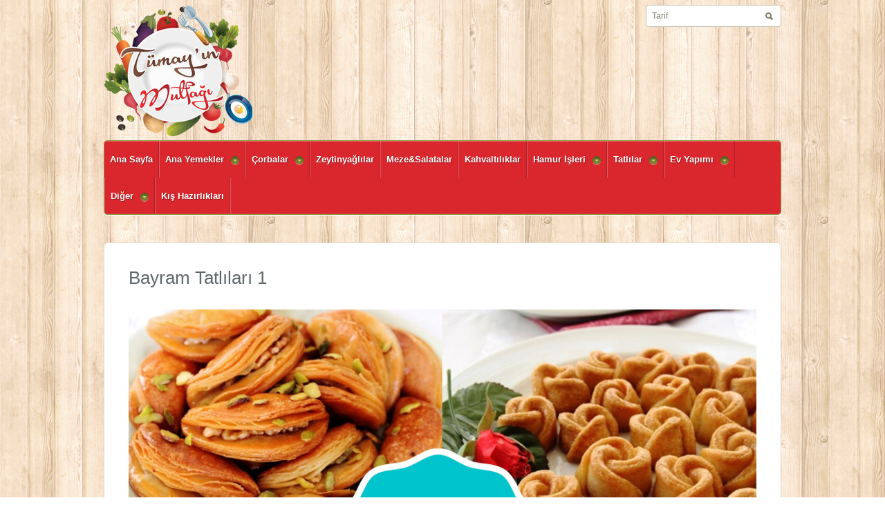

--- FILE ---
content_type: text/html; charset=UTF-8
request_url: https://www.tumayinmutfagi.com/2020/05/20/bayram-tatlilari-1/bayram-tatlilari-1/
body_size: 4220
content:
<!DOCTYPE html>
<html xmlns="http://www.w3.org/1999/xhtml" lang="tr-TR">
	<head>
<meta name="google-site-verification" content="ql4y8NGUo3C3ahx4_WRJQYyffb5dAXr2mK2urlN0erY" />
		<meta http-equiv="Content-Type" content="text/html; charset=UTF-8" />
		<meta http-equiv="X-UA-Compatible" content="IE=edge,chrome=1">
		<meta name="viewport" content="width=device-width, initial-scale=1.0" />

		<title>Bayram Tatlıları 1 | Tümayın Mutfağı - En İyi Yemek Tarifleri Sitesi</title>

		<link rel="stylesheet" type="text/css" href="https://www.tumayinmutfagi.com/wp-content/themes/petit/style.css" media="screen" />

		<link rel="pingback" href="https://www.tumayinmutfagi.com/xmlrpc.php" />

		<link href='http://fonts.googleapis.com/css?family=Lato:400,700,400italic|Copse' rel='stylesheet' type='text/css'>
 		 
 		<meta name="description" content="" />
<meta name="robots" content="index, follow" />

<!-- All in One SEO Pack 2.2.5.1 by Michael Torbert of Semper Fi Web Design[399,426] -->
<meta name="keywords" itemprop="keywords" content="bayram tatlıları,şerbetli tatlılar" />

<link rel="canonical" href="https://www.tumayinmutfagi.com/2020/05/20/bayram-tatlilari-1/bayram-tatlilari-1/" />
<!-- /all in one seo pack -->
<link rel="alternate" type="application/rss+xml" title="Tümayın Mutfağı - En İyi Yemek Tarifleri Sitesi &raquo; Beslemesi" href="https://www.tumayinmutfagi.com/feed/" />
<link rel="alternate" type="application/rss+xml" title="Tümayın Mutfağı - En İyi Yemek Tarifleri Sitesi &raquo; Yorum Beslemesi" href="https://www.tumayinmutfagi.com/comments/feed/" />
<link rel="alternate" type="application/rss+xml" title="Tümayın Mutfağı - En İyi Yemek Tarifleri Sitesi &raquo; Bayram Tatlıları 1 Yorum Beslemesi" href="https://www.tumayinmutfagi.com/2020/05/20/bayram-tatlilari-1/bayram-tatlilari-1/feed/" />
		<script type="text/javascript">
			window._wpemojiSettings = {"baseUrl":"https:\/\/s.w.org\/images\/core\/emoji\/72x72\/","ext":".png","source":{"concatemoji":"https:\/\/www.tumayinmutfagi.com\/wp-includes\/js\/wp-emoji-release.min.js?ver=4.2.38"}};
			!function(e,n,t){var a;function o(e){var t=n.createElement("canvas"),a=t.getContext&&t.getContext("2d");return!(!a||!a.fillText)&&(a.textBaseline="top",a.font="600 32px Arial","flag"===e?(a.fillText(String.fromCharCode(55356,56812,55356,56807),0,0),3e3<t.toDataURL().length):(a.fillText(String.fromCharCode(55357,56835),0,0),0!==a.getImageData(16,16,1,1).data[0]))}function i(e){var t=n.createElement("script");t.src=e,t.type="text/javascript",n.getElementsByTagName("head")[0].appendChild(t)}t.supports={simple:o("simple"),flag:o("flag")},t.DOMReady=!1,t.readyCallback=function(){t.DOMReady=!0},t.supports.simple&&t.supports.flag||(a=function(){t.readyCallback()},n.addEventListener?(n.addEventListener("DOMContentLoaded",a,!1),e.addEventListener("load",a,!1)):(e.attachEvent("onload",a),n.attachEvent("onreadystatechange",function(){"complete"===n.readyState&&t.readyCallback()})),(a=t.source||{}).concatemoji?i(a.concatemoji):a.wpemoji&&a.twemoji&&(i(a.twemoji),i(a.wpemoji)))}(window,document,window._wpemojiSettings);
		</script>
		<style type="text/css">
img.wp-smiley,
img.emoji {
	display: inline !important;
	border: none !important;
	box-shadow: none !important;
	height: 1em !important;
	width: 1em !important;
	margin: 0 .07em !important;
	vertical-align: -0.1em !important;
	background: none !important;
	padding: 0 !important;
}
</style>
<link rel='stylesheet' id='wpz-shortcodes-css'  href='https://www.tumayinmutfagi.com/wp-content/themes/petit/functions/wpzoom/assets/css/shortcodes.css?ver=4.2.38' type='text/css' media='all' />
<link rel='stylesheet' id='wpzoom-custom-css'  href='https://www.tumayinmutfagi.com/wp-content/themes/petit/custom.css?ver=4.2.38' type='text/css' media='all' />
<link rel='stylesheet' id='wzslider-css'  href='https://www.tumayinmutfagi.com/wp-content/themes/petit/functions/wpzoom/assets/css/wzslider.css?ver=4.2.38' type='text/css' media='all' />
<script type='text/javascript' src='https://www.tumayinmutfagi.com/wp-includes/js/jquery/jquery.js?ver=1.11.2'></script>
<script type='text/javascript' src='https://www.tumayinmutfagi.com/wp-includes/js/jquery/jquery-migrate.min.js?ver=1.2.1'></script>
<script type='text/javascript' src='https://www.tumayinmutfagi.com/wp-includes/js/jquery/ui/core.min.js?ver=1.11.4'></script>
<script type='text/javascript' src='https://www.tumayinmutfagi.com/wp-includes/js/jquery/ui/widget.min.js?ver=1.11.4'></script>
<script type='text/javascript' src='https://www.tumayinmutfagi.com/wp-includes/js/jquery/ui/tabs.min.js?ver=1.11.4'></script>
<script type='text/javascript' src='https://www.tumayinmutfagi.com/wp-content/themes/petit/functions/wpzoom/assets/js/shortcodes.js?ver=1'></script>
<script type='text/javascript' src='https://www.tumayinmutfagi.com/wp-content/themes/petit/js/init.js?ver=4.2.38'></script>
<link rel="EditURI" type="application/rsd+xml" title="RSD" href="https://www.tumayinmutfagi.com/xmlrpc.php?rsd" />
<link rel="wlwmanifest" type="application/wlwmanifest+xml" href="https://www.tumayinmutfagi.com/wp-includes/wlwmanifest.xml" /> 
<meta name="generator" content="WordPress 4.2.38" />
<link rel='shortlink' href='https://www.tumayinmutfagi.com/?p=5722' />
<!-- WPZOOM Theme / Framework -->
<meta name="generator" content="Petit 1.0.2" />
<meta name="generator" content="WPZOOM Framework 1.3.8" />
<style type="text/css">#menu{background:#d9272d;}
</style>
<script>
  (function(i,s,o,g,r,a,m){i['GoogleAnalyticsObject']=r;i[r]=i[r]||function(){
  (i[r].q=i[r].q||[]).push(arguments)},i[r].l=1*new Date();a=s.createElement(o),
  m=s.getElementsByTagName(o)[0];a.async=1;a.src=g;m.parentNode.insertBefore(a,m)
  })(window,document,'script','//www.google-analytics.com/analytics.js','ga');

  ga('create', 'UA-61332740-1', 'auto');
  ga('send', 'pageview');

</script><style type="text/css" id="custom-background-css">
body.custom-background { background-image: url('https://www.tumayinmutfagi.com/wp-content/uploads/2015/03/tumback.png'); background-repeat: repeat; background-position: top left; background-attachment: scroll; }
</style>
	</head>

	<body class="attachment single single-attachment postid-5722 attachmentid-5722 attachment-jpeg custom-background">
		<div id="wrapper">
			<div id="inner-wrap">
				<div id="header">
					<div id="logo">
						
						<a href="https://www.tumayinmutfagi.com" title="">
															<img src="http://www.tumayinmutfagi.com/wp-content/uploads/2013/01/tumay_logo1.png" alt="Tümayın Mutfağı &#8211; En İyi Yemek Tarifleri Sitesi" />
													</a>

						
						<p id="tagline"></p>					</div><!-- / #logo -->

<form method="get" id="searchform" action="https://www.tumayinmutfagi.com/">
    <fieldset>
        <input type="text" onblur="if (this.value == '') {this.value = 'Ara';}" onfocus="if (this.value == 'Tarif') {this.value = '';}" value="Tarif" name="s" id="s" />
        <input type="submit" id="searchsubmit" value="Ara" />
    </fieldset>
</form>
  					<div class="clear"></div>

  
					<div id="menu">

						<a class="btn_menu" id="toggle" href="#">Open menu</a>

 						<ul id="mainmenu" class="dropdown"><li id="menu-item-102" class="menu-item menu-item-type-custom menu-item-object-custom menu-item-102"><a href="http://www.tumayinmutfagi.com/">Ana Sayfa</a></li>
<li id="menu-item-224" class="menu-item menu-item-type-taxonomy menu-item-object-category menu-item-has-children menu-item-224"><a href="https://www.tumayinmutfagi.com/category/ana-yemekler/">Ana Yemekler</a>
<ul class="sub-menu">
	<li id="menu-item-225" class="menu-item menu-item-type-taxonomy menu-item-object-category menu-item-225"><a href="https://www.tumayinmutfagi.com/category/ana-yemekler/et-yemekleri/">Et Yemekleri</a></li>
	<li id="menu-item-229" class="menu-item menu-item-type-taxonomy menu-item-object-category menu-item-229"><a href="https://www.tumayinmutfagi.com/category/ana-yemekler/tavuk-yemekleri/">Tavuk Yemekleri</a></li>
	<li id="menu-item-233" class="menu-item menu-item-type-taxonomy menu-item-object-category menu-item-233"><a href="https://www.tumayinmutfagi.com/category/ana-yemekler/balik-yemekleri/">Balık Yemekleri</a></li>
	<li id="menu-item-237" class="menu-item menu-item-type-taxonomy menu-item-object-category menu-item-237"><a href="https://www.tumayinmutfagi.com/category/ana-yemekler/sebze-yemekleri/">Sebze Yemekleri</a></li>
	<li id="menu-item-241" class="menu-item menu-item-type-taxonomy menu-item-object-category menu-item-241"><a href="https://www.tumayinmutfagi.com/category/ana-yemekler/pilavlar/">Pilavlar</a></li>
	<li id="menu-item-245" class="menu-item menu-item-type-taxonomy menu-item-object-category menu-item-245"><a href="https://www.tumayinmutfagi.com/category/ana-yemekler/makarnalar/">Makarnalar</a></li>
	<li id="menu-item-249" class="menu-item menu-item-type-taxonomy menu-item-object-category menu-item-249"><a href="https://www.tumayinmutfagi.com/category/ana-yemekler/karadeniz-yemekleri/">Karadeniz Mutfağı</a></li>
	<li id="menu-item-253" class="menu-item menu-item-type-taxonomy menu-item-object-category menu-item-253"><a href="https://www.tumayinmutfagi.com/category/ana-yemekler/cocuk-yemekleri/">Çocuk Yemekleri</a></li>
</ul>
</li>
<li id="menu-item-276" class="menu-item menu-item-type-taxonomy menu-item-object-category menu-item-has-children menu-item-276"><a href="https://www.tumayinmutfagi.com/category/corbalar/">Çorbalar</a>
<ul class="sub-menu">
	<li id="menu-item-923" class="menu-item menu-item-type-taxonomy menu-item-object-category menu-item-923"><a href="https://www.tumayinmutfagi.com/category/corbalar/kivamli-corbalar/">Kıvamlı Çorbalar</a></li>
	<li id="menu-item-266" class="menu-item menu-item-type-taxonomy menu-item-object-category menu-item-266"><a href="https://www.tumayinmutfagi.com/category/corbalar/taneli-corbalar/">Taneli Çorbalar</a></li>
	<li id="menu-item-278" class="menu-item menu-item-type-taxonomy menu-item-object-category menu-item-278"><a href="https://www.tumayinmutfagi.com/category/corbalar/ozel-corbalar/">Özel Çorbalar</a></li>
</ul>
</li>
<li id="menu-item-275" class="menu-item menu-item-type-taxonomy menu-item-object-category menu-item-275"><a href="https://www.tumayinmutfagi.com/category/zeytinyaglilar/">Zeytinyağlılar</a></li>
<li id="menu-item-280" class="menu-item menu-item-type-taxonomy menu-item-object-category menu-item-280"><a href="https://www.tumayinmutfagi.com/category/meze-ve-salatalar/">Meze&#038;Salatalar</a></li>
<li id="menu-item-284" class="menu-item menu-item-type-taxonomy menu-item-object-category menu-item-284"><a href="https://www.tumayinmutfagi.com/category/kahvaltiliklar/">Kahvaltılıklar</a></li>
<li id="menu-item-2326" class="menu-item menu-item-type-taxonomy menu-item-object-category menu-item-has-children menu-item-2326"><a href="https://www.tumayinmutfagi.com/category/hamur-isleri/">Hamur İşleri</a>
<ul class="sub-menu">
	<li id="menu-item-2334" class="menu-item menu-item-type-taxonomy menu-item-object-category menu-item-2334"><a href="https://www.tumayinmutfagi.com/category/hamur-isleri/kisler/">Kişler</a></li>
	<li id="menu-item-2309" class="menu-item menu-item-type-taxonomy menu-item-object-category menu-item-2309"><a href="https://www.tumayinmutfagi.com/category/hamur-isleri/borekler/">Börekler</a></li>
	<li id="menu-item-2329" class="menu-item menu-item-type-taxonomy menu-item-object-category menu-item-2329"><a href="https://www.tumayinmutfagi.com/category/hamur-isleri/pogaca-ve-corekler/">Poğaça ve Çörekler</a></li>
	<li id="menu-item-2353" class="menu-item menu-item-type-taxonomy menu-item-object-category menu-item-2353"><a href="https://www.tumayinmutfagi.com/category/hamur-isleri/tuzlu-kurabiyeler/">Tuzlu Kurabiyeler</a></li>
	<li id="menu-item-2328" class="menu-item menu-item-type-taxonomy menu-item-object-category menu-item-2328"><a href="https://www.tumayinmutfagi.com/category/hamur-isleri/atistirmaliklar/">Atıştırmalıklar</a></li>
</ul>
</li>
<li id="menu-item-218" class="menu-item menu-item-type-taxonomy menu-item-object-category menu-item-has-children menu-item-218"><a href="https://www.tumayinmutfagi.com/category/tatlilar/">Tatlılar</a>
<ul class="sub-menu">
	<li id="menu-item-222" class="menu-item menu-item-type-taxonomy menu-item-object-category menu-item-222"><a href="https://www.tumayinmutfagi.com/category/tatlilar/sutlu-tatlilar/">Sütlü Tatlılar</a></li>
	<li id="menu-item-304" class="menu-item menu-item-type-taxonomy menu-item-object-category menu-item-304"><a href="https://www.tumayinmutfagi.com/category/tatlilar/serbetli-tatlilar/">Şerbetli Tatlılar</a></li>
	<li id="menu-item-2336" class="menu-item menu-item-type-taxonomy menu-item-object-category menu-item-2336"><a href="https://www.tumayinmutfagi.com/category/tatlilar/pastalar/">Pastalar</a></li>
	<li id="menu-item-291" class="menu-item menu-item-type-taxonomy menu-item-object-category menu-item-291"><a href="https://www.tumayinmutfagi.com/category/tatlilar/kekler/">Kekler ve Muffinler</a></li>
	<li id="menu-item-305" class="menu-item menu-item-type-taxonomy menu-item-object-category menu-item-305"><a href="https://www.tumayinmutfagi.com/category/tatlilar/tartlar-ve-turtalar/">Tartlar ve Turtalar</a></li>
	<li id="menu-item-303" class="menu-item menu-item-type-taxonomy menu-item-object-category menu-item-303"><a href="https://www.tumayinmutfagi.com/category/tatlilar/kurabiyeler/">Kurabiyeler</a></li>
	<li id="menu-item-217" class="menu-item menu-item-type-taxonomy menu-item-object-category menu-item-217"><a href="https://www.tumayinmutfagi.com/category/tatlilar/cheesecake/">Cheesecake</a></li>
</ul>
</li>
<li id="menu-item-2321" class="menu-item menu-item-type-taxonomy menu-item-object-category menu-item-has-children menu-item-2321"><a href="https://www.tumayinmutfagi.com/category/ev-yapimi/">Ev Yapımı</a>
<ul class="sub-menu">
	<li id="menu-item-2314" class="menu-item menu-item-type-taxonomy menu-item-object-category menu-item-2314"><a href="https://www.tumayinmutfagi.com/category/ev-yapimi/receller/">Reçeller ve Marmelatlar</a></li>
	<li id="menu-item-2317" class="menu-item menu-item-type-taxonomy menu-item-object-category menu-item-2317"><a href="https://www.tumayinmutfagi.com/category/ev-yapimi/ekmekler/">Ekmekler</a></li>
	<li id="menu-item-2318" class="menu-item menu-item-type-taxonomy menu-item-object-category menu-item-2318"><a href="https://www.tumayinmutfagi.com/category/ev-yapimi/icecekler/">İçecekler</a></li>
	<li id="menu-item-2320" class="menu-item menu-item-type-taxonomy menu-item-object-category menu-item-2320"><a href="https://www.tumayinmutfagi.com/category/ev-yapimi/dondurmalar/">Dondurmalar</a></li>
	<li id="menu-item-995" class="menu-item menu-item-type-taxonomy menu-item-object-category menu-item-995"><a href="https://www.tumayinmutfagi.com/category/ev-yapimi/degerli-sular/">Değerli Sular ve Soslar</a></li>
</ul>
</li>
<li id="menu-item-2360" class="menu-item menu-item-type-taxonomy menu-item-object-category menu-item-has-children menu-item-2360"><a href="https://www.tumayinmutfagi.com/category/diger/">Diğer</a>
<ul class="sub-menu">
	<li id="menu-item-2361" class="menu-item menu-item-type-taxonomy menu-item-object-category menu-item-2361"><a href="https://www.tumayinmutfagi.com/category/diger/benden-haberler/">Benden Haberler</a></li>
	<li id="menu-item-3384" class="menu-item menu-item-type-taxonomy menu-item-object-category menu-item-3384"><a href="https://www.tumayinmutfagi.com/category/diger/kucuk-sirlar/">Küçük Sırlar</a></li>
	<li id="menu-item-3385" class="menu-item menu-item-type-taxonomy menu-item-object-category menu-item-3385"><a href="https://www.tumayinmutfagi.com/category/diger/menuler/">Menüler</a></li>
	<li id="menu-item-3386" class="menu-item menu-item-type-taxonomy menu-item-object-category menu-item-3386"><a href="https://www.tumayinmutfagi.com/category/diger/pratik-lezzetler/">Pratik Lezzetler</a></li>
</ul>
</li>
<li id="menu-item-5809" class="menu-item menu-item-type-taxonomy menu-item-object-category menu-item-5809"><a href="https://www.tumayinmutfagi.com/category/kis-hazirliklari/">Kış Hazırlıkları</a></li>
</ul>
						<div class="clear"></div>
					</div>

					<div class="clear"></div>

 			
				</div><!-- / #header-->
<div id="content-wrap" class="full-width">

	<div id="content">
			
		<div class="post_content">

						
				<h1 class="title">Bayram Tatlıları 1</h1>

				<div class="entry">
				
									
					<p class="attachment" style="padding-top:20px; text-align:center; "><a href="https://www.tumayinmutfagi.com/wp-content/uploads/2020/05/Bayram-Tatlıları-1.jpg" title="Bayram Tatlıları 1" rel="attachment"><img width="2000" height="1600" src="https://www.tumayinmutfagi.com/wp-content/uploads/2020/05/Bayram-Tatlıları-1.jpg" class="attachment-fullsize" alt="Bayram Tatlıları 1" /></a></p>
							
					<center><strong><a href="https://www.tumayinmutfagi.com/wp-content/uploads/2020/05/Bayram-Tatlıları-1.jpg" title="Bayram Tatlıları 1" rel="attachment">  [View full size]</a></strong></center>
					
					
					
					<div class="cleaner">&nbsp;</div>

				</div><!-- / .entry -->
				
				<div class="navigation">
					<div class="floatleft"></div>
					<div class="floatright"></div>
				</div> 
		
				
				<div class="thumbnails">
					<a class="active" href="https://www.tumayinmutfagi.com/2020/05/20/bayram-tatlilari-1/bayram-tatlilari-1/"><img width="150" height="150" src="https://www.tumayinmutfagi.com/wp-content/uploads/2020/05/Bayram-Tatlıları-1-150x150.jpg" class="attachment-thumbnail" alt="Bayram Tatlıları 1" /></a>				</div>
				 
			
			
			<div class="cleaner">&nbsp;</div>          
		</div><!-- /.post_content -->
 
		<div class="cleaner">&nbsp;</div>
	</div><!-- / #content --> 
</div> 
 
	<div class="cleaner">&nbsp;</div>      

 	</div><!-- / #inner-wrap -->
</div><!-- / #wrapper -->

<div id="footer">
	<div class="wrap">

						<div class="widgets">
		
							<div class="column">
					<div class="widget widget_text" id="text-5">			<div class="textwidget"></div>
		<div class="cleaner">&nbsp;</div></div> 
				</div><!-- / .column -->
			
			
			
						<div class="cleaner">&nbsp;</div>
			</div>
		
		<div class="copyright">
			<p class="copy">Copyright &copy; 2026 Tümayın Mutfağı &#8211; En İyi Yemek Tarifleri Sitesi. Tüm hakları saklıdır.</p>
			<p class="wpzoom"> <strong><a href="" target="_blank"></a></strong></p>
			<div class="cleaner">&nbsp;</div>
		</div>

	</div>
</div><!-- / #footer -->

<script type="text/javascript" src="https://www.tumayinmutfagi.com/wp-content/themes/petit/js/flexslider.js"></script>

<script type="text/javascript">
jQuery(window).load(function(){

	
});
</script>

<script type="text/javascript" src="https://apis.google.com/js/plusone.js"></script> 
<script>(function($){$(document).ready(function(){});})(jQuery);</script><script type='text/javascript' src='https://www.tumayinmutfagi.com/wp-includes/js/comment-reply.min.js?ver=4.2.38'></script>
<script type='text/javascript' src='https://www.tumayinmutfagi.com/wp-content/themes/petit/js/dropdown.js?ver=4.2.38'></script>
<script type='text/javascript' src='https://www.tumayinmutfagi.com/wp-content/themes/petit/js/custom.js?ver=4.2.38'></script>
<script type='text/javascript' src='https://www.tumayinmutfagi.com/wp-content/themes/petit/functions/wpzoom/assets/js/galleria.js'></script>
<script type='text/javascript' src='https://www.tumayinmutfagi.com/wp-content/themes/petit/functions/wpzoom/assets/js/wzslider.js'></script>
</body>
</html>